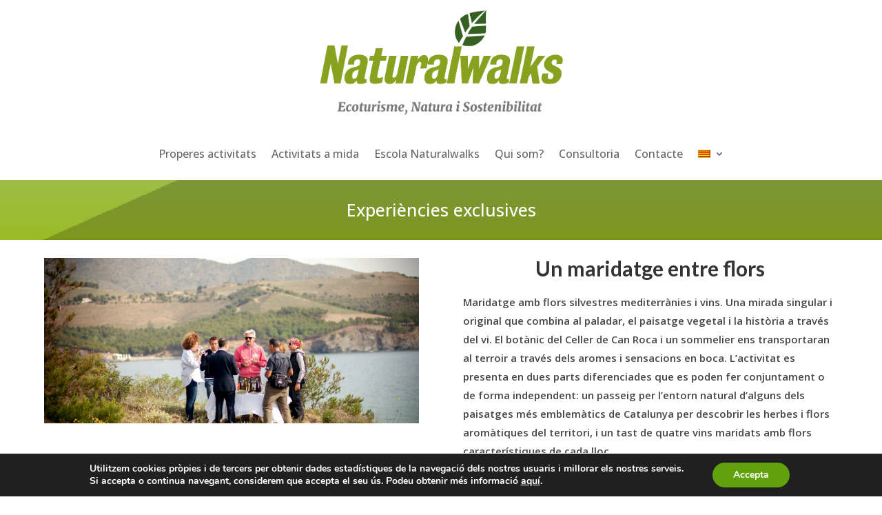

--- FILE ---
content_type: text/css
request_url: https://naturalwalks.com/wp-content/et-cache/1691/et-core-unified-1691.min.css?ver=1736842356
body_size: 129
content:
.et_pb_text table,.et_pb_text table tr,.et_pb_text table td{border:none!important}.et_pb_contact_form_label{display:block;font-weight:bold;bottom:3px}.et_pb_contact_form_container .input::placeholder{opacity:0}.et_pb_contact_field_options_title{display:none}

--- FILE ---
content_type: text/css
request_url: https://naturalwalks.com/wp-content/et-cache/1691/et-core-unified-tb-386-tb-403-deferred-1691.min.css?ver=1736842357
body_size: 536
content:
.et_pb_section_0_tb_footer{min-height:59.8px}.et_pb_section_0_tb_footer.et_pb_section{padding-top:16px;padding-bottom:0px}.et_pb_row_0_tb_footer.et_pb_row{padding-top:0px!important;padding-bottom:0px!important;margin-top:-1px!important;padding-top:0px;padding-bottom:0px}.et_pb_divider_0_tb_footer:before{border-top-color:#7CDA24}.et_pb_section_1_tb_footer.et_pb_section{margin-bottom:16px;background-color:#FFFFFF!important}.et_pb_fullwidth_image_0_tb_footer{margin-top:-22px!important}.et_pb_section_2_tb_footer.et_pb_section{padding-top:56px;padding-bottom:0px;background-color:#82a340!important}.et_pb_row_1_tb_footer,body #page-container .et-db #et-boc .et-l .et_pb_row_1_tb_footer.et_pb_row,body.et_pb_pagebuilder_layout.single #page-container #et-boc .et-l .et_pb_row_1_tb_footer.et_pb_row,body.et_pb_pagebuilder_layout.single.et_full_width_page #page-container #et-boc .et-l .et_pb_row_1_tb_footer.et_pb_row{max-width:969px}.et_pb_text_0_tb_footer.et_pb_text,.et_pb_text_1_tb_footer.et_pb_text,.et_pb_text_2_tb_footer.et_pb_text,.et_pb_text_3_tb_footer.et_pb_text{color:#FFFFFF!important}.et_pb_text_0_tb_footer,.et_pb_text_1_tb_footer,.et_pb_text_2_tb_footer,.et_pb_text_3_tb_footer{font-family:'Open Sans',Helvetica,Arial,Lucida,sans-serif;font-weight:700}.et_pb_text_0_tb_footer h1,.et_pb_text_1_tb_footer h1,.et_pb_text_2_tb_footer h1,.et_pb_text_3_tb_footer h1{font-family:'Open Sans',Helvetica,Arial,Lucida,sans-serif}.et_pb_divider_1_tb_footer{background-color:RGBA(255,255,255,0);margin-bottom:-50px!important}.et_pb_divider_1_tb_footer:before{border-top-color:#FFFFFF}.et_pb_row_3_tb_footer{min-height:87.8px}.et_pb_text_4_tb_footer{margin-top:21px!important}.et_pb_fullwidth_image_0_tb_footer.et_pb_module{margin-left:auto!important;margin-right:auto!important}.et_pb_row_1_tb_footer.et_pb_row{margin-top:-48px!important;margin-right:auto!important;margin-bottom:-42px!important;margin-left:auto!important;margin-left:auto!important;margin-right:auto!important}.et_pb_row_3_tb_footer.et_pb_row{padding-bottom:0px!important;margin-top:-40px!important;margin-left:auto!important;margin-right:auto!important;padding-bottom:0px}@media only screen and (min-width:981px){.et_pb_fullwidth_image_0_tb_footer{width:71%}}@media only screen and (max-width:980px){.et_pb_fullwidth_image_0_tb_footer{width:100%}.et_pb_row_1_tb_footer,body #page-container .et-db #et-boc .et-l .et_pb_row_1_tb_footer.et_pb_row,body.et_pb_pagebuilder_layout.single #page-container #et-boc .et-l .et_pb_row_1_tb_footer.et_pb_row,body.et_pb_pagebuilder_layout.single.et_full_width_page #page-container #et-boc .et-l .et_pb_row_1_tb_footer.et_pb_row{width:50%}}